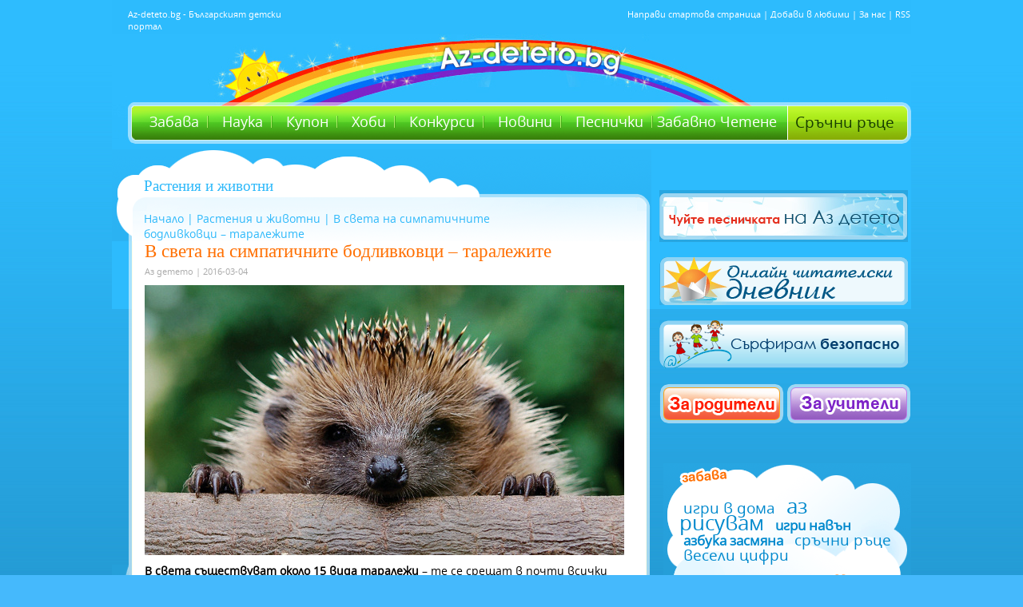

--- FILE ---
content_type: text/html; charset=UTF-8
request_url: https://www.az-deteto.bg/v-sveta-na-simpatitchnite-bodlivkovtsi-taralezhite/14127/view.html
body_size: 60802
content:
<!DOCTYPE html>
<html>
<head>
<meta http-equiv="Content-Type" content="text/html; charset=utf-8" />
<title>В света на симпатичните бодливковци – таралежите</title>
  <META NAME="Description" CONTENT="Аз-детето - българският детски портал, Kid's portal, за всяко дете и всички деца на България">
  <META NAME="Keywords" CONTENT="Дете, дете, деца, детски, игри, играчки, учене, училище, кака, батко, стихче, стихчета, Хари Потър, Harry Potter, ДЕТСКИ, Игри, Учене, Забава, Клуб, Приказки,Здраве, фен, фенове, забава, клуб, мода, картички, мама, майка, семейство, родители, тестове, фокуси, стихове, приказки, вълшебства, рисувам, рисунки, здраве, цветове, гатанки, книжки, права, герои, любими, kids, children, Bulgaria, Bulgarian, best, selected, favorite, paint, rimes, RODITELI, РОДИТЕЛИ, stories, joy, fun, play">
<meta name="google-site-verification" content="bzaHXUhFY5aV47GXcmTUlVgN3IWqbHcQ53Sp5Qu5FTE" />
<meta name="robots" content="max-snippet:-1">
<meta name="robots" content="max-image-preview:standard">
<meta name="robots" content="max-video-preview:-1">
<link rel="stylesheet" type="text/css" href="/css/azdeteto-new.php?v=14042016" />
<link rel="stylesheet" type="text/css" href="/css/showcase.css" />
<script src="https://ajax.googleapis.com/ajax/libs/jquery/2.0.3/jquery.min.js"></script>
<script type="text/javascript" src="/js/prototype.js"></script>
<script type="text/javascript" src="/js/effects.js"></script>
<script type="text/javascript" src="/js/showcase.js"></script>
<link rel="stylesheet" href="/css/glider.css" type="text/css" media="screen" charset="utf-8">
<script src="/js/glider.js" type="text/javascript" charset="utf-8"></script>
<!--[if lt IE 7]>
<script defer type="text/javascript" src="/js/pngfix.js"></script>
<![endif]-->

<script type="text/javascript" src="/js/swobject.js"></script>


<link rel="SHORTCUT ICON" href="/css/img/favicon.ico" />

<script type="text/javascript" charset="UTF-8">
/* <![CDATA[ */
try { if (undefined == xajax.config) xajax.config = {}; } catch (e) { xajax = {}; xajax.config = {}; };
xajax.config.requestURI = "https://www.az-deteto.bg/v-sveta-na-simpatitchnite-bodlivkovtsi-taralezhite/14127/view.html?p=view&offset=14127&pg=v-sveta-na-simpatitchnite-bodlivkovtsi-taralezhite";
xajax.config.statusMessages = false;
xajax.config.waitCursor = true;
xajax.config.version = "xajax 0.5 rc2";
xajax.config.legacy = false;
xajax.config.defaultMode = "asynchronous";
xajax.config.defaultMethod = "POST";
/* ]]> */
</script>
<script type="text/javascript" src="/xajax/xajax_js/xajax_core.js" charset="UTF-8"></script>
<script type="text/javascript" charset="UTF-8">
/* <![CDATA[ */
window.setTimeout(
 function() {
  var scriptExists = false;
  try { if (xajax.isLoaded) scriptExists = true; }
  catch (e) {}
  if (!scriptExists) {
   alert("Error: the xajax Javascript component could not be included. Perhaps the URL is incorrect?\nURL: /xajax/xajax_js/xajax_core.js");
  }
 }, 2000);
/* ]]> */
</script>

<script type='text/javascript' charset='UTF-8'>
/* <![CDATA[ */
xajax_xdel_item = function() { return xajax.request( { xjxfun: 'xdel_item' }, { parameters: arguments } ); };
xajax_xdel_item_alert = function() { return xajax.request( { xjxfun: 'xdel_item_alert' }, { parameters: arguments } ); };
xajax_xdel_item_menu = function() { return xajax.request( { xjxfun: 'xdel_item_menu' }, { parameters: arguments } ); };
xajax_xdel_item_alert_menu = function() { return xajax.request( { xjxfun: 'xdel_item_alert_menu' }, { parameters: arguments } ); };
xajax_xcat = function() { return xajax.request( { xjxfun: 'xcat' }, { parameters: arguments } ); };
xajax_xcat_dt = function() { return xajax.request( { xjxfun: 'xcat_dt' }, { parameters: arguments } ); };
xajax_xregister = function() { return xajax.request( { xjxfun: 'xregister' }, { parameters: arguments } ); };
xajax_leksikon_exit = function() { return xajax.request( { xjxfun: 'leksikon_exit' }, { parameters: arguments } ); };
xajax_devinprint = function() { return xajax.request( { xjxfun: 'devinprint' }, { parameters: arguments } ); };
xajax_devinprint = function() { return xajax.request( { xjxfun: 'devinprint' }, { parameters: arguments } ); };
xajax_addprograma = function() { return xajax.request( { xjxfun: 'addprograma' }, { parameters: arguments } ); };
xajax_xphoto_edit = function() { return xajax.request( { xjxfun: 'xphoto_edit' }, { parameters: arguments } ); };
xajax_xvote = function() { return xajax.request( { xjxfun: 'xvote' }, { parameters: arguments } ); };
xajax_xlogin = function() { return xajax.request( { xjxfun: 'xlogin' }, { parameters: arguments } ); };
xajax_exitlogin = function() { return xajax.request( { xjxfun: 'exitlogin' }, { parameters: arguments } ); };
xajax_xquestion = function() { return xajax.request( { xjxfun: 'xquestion' }, { parameters: arguments } ); };
xajax_chetenevote = function() { return xajax.request( { xjxfun: 'chetenevote' }, { parameters: arguments } ); };
/* ]]> */
</script>



<script type="text/javascript">
function Close(n)
{
		var id = n;
		var element = document.getElementById(id);
        element.className = "hi";


}
</script>
<!-- Google Tag Manager / Old Google Analytics-->
<noscript><iframe src="//www.googletagmanager.com/ns.html?id=GTM-TGQWQQ"
height="0" width="0" style="display:none;visibility:hidden"></iframe></noscript>
<script>(function(w,d,s,l,i){w[l]=w[l]||[];w[l].push({'gtm.start':
new Date().getTime(),event:'gtm.js'});var f=d.getElementsByTagName(s)[0],
j=d.createElement(s),dl=l!='dataLayer'?'&l='+l:'';j.async=true;j.src=
'//www.googletagmanager.com/gtm.js?id='+i+dl;f.parentNode.insertBefore(j,f);
})(window,document,'script','dataLayer','GTM-TGQWQQ');</script>
<!-- End Google Tag Manager -->

<script type="text/javascript" src="/js/all.js"></script>
<meta name="google-site-verification" content="bzaHXUhFY5aV47GXcmTUlVgN3IWqbHcQ53Sp5Qu5FTE" />


        









<script type="text/javascript">

                var myKeys = "";
                var myVars = "&azdeteto_home=2&azdeteto_cat_id=12&azdeteto_subcat_id=207";


	</script>



<!-- PPID -->
<script type="text/javascript">
    !function(t,e){"object"==typeof exports&&"undefined"!=typeof module?module.exports=e():"function"==typeof define&&define.amd?define(e):(t=t||self).uuidv4=e()}(this,(function(){"use strict";var t="undefined"!=typeof crypto&&crypto.getRandomValues&&crypto.getRandomValues.bind(crypto)||"undefined"!=typeof msCrypto&&"function"==typeof msCrypto.getRandomValues&&msCrypto.getRandomValues.bind(msCrypto),e=new Uint8Array(16);function n(){if(!t)throw new Error("crypto.getRandomValues() not supported. See https://github.com/uuidjs/uuid#getrandomvalues-not-supported");return t(e)}for(var o=[],r=0;r<256;++r)o.push((r+256).toString(16).substr(1));return function(t,e,r){"string"==typeof t&&(e="binary"===t?new Uint8Array(16):null,t=null);var u=(t=t||{}).random||(t.rng||n)();if(u[6]=15&u[6]|64,u[8]=63&u[8]|128,e){for(var i=r||0,d=0;d<16;++d)e[i+d]=u[d];return e}return function(t,e){var n=e||0,r=o;return(r[t[n+0]]+r[t[n+1]]+r[t[n+2]]+r[t[n+3]]+r[t[n+4]]+r[t[n+5]]+r[t[n+6]]+r[t[n+7]]+r[t[n+8]]+r[t[n+9]]+r[t[n+10]]+r[t[n+11]]+r[t[n+12]]+r[t[n+13]]+r[t[n+14]]+r[t[n+15]]).toLowerCase()}(u)}}));

    if (localStorage.getItem("dfp_ppid") === null) {
        ppid = (new Date().getTime() / 1000 | 0) + '0000' + uuidv4();

        localStorage.setItem('dfp_ppid', ppid);
    }
    var ppid = localStorage.getItem('dfp_ppid') || null;
</script>
<!-- PPID / -->
    
    
<script async='async' src='https://www.googletagservices.com/tag/js/gpt.js'></script>
<script>
  var googletag = googletag || {};
  googletag.cmd = googletag.cmd || [];
</script>
<!--  start chetene  -->


<script>

  googletag.cmd.push(function() {  
    var mapping1 = googletag.sizeMapping().
        addSize([0, 0], []).
        addSize([1050, 200], [1,1]). // Desktop
        build(); 
 
    googletag.defineSlot('/1001631/az-deteto.bg_desktop/azd_300x250_cpm', [[300, 250], [300, 600]], 'div-gpt-ad-1509979864563-0').addService(googletag.pubads());
    googletag.defineSlot('/1001631/az-deteto.bg_desktop/azd_300x250_cpm_2', [[300, 250], [300, 600]], 'div-gpt-ad-1509979864563-1').addService(googletag.pubads());
    googletag.defineSlot('/1001631/az-deteto.bg_desktop/azd_580x400_underarticle', [[336, 280], [300, 250], [580, 400]], 'div-gpt-ad-1509979864563-3').addService(googletag.pubads());
    googletag.defineOutOfPageSlot('/1001631/az-deteto.bg_desktop/azd_nonstandard_all', 'div-gpt-ad-1509979864563-5').defineSizeMapping(mapping1).addService(googletag.pubads());
    googletag.pubads().enableSingleRequest();
    googletag.pubads().collapseEmptyDivs();
    googletag.pubads().setPublisherProvidedId(localStorage.getItem("dfp_ppid"));
    googletag.enableServices();
    googletag.pubads().setTargeting("tags", []);
    googletag.pubads().setTargeting("home","2");
    googletag.pubads().setTargeting("category_id","12");
    googletag.pubads().setTargeting("subcategory_id","207");
    googletag.pubads().setTargeting("article_id","14127");
      });
</script>

<link rel="stylesheet" type="text/css" href="/css/grid.css" />
<link rel="stylesheet" type="text/css" href="/css/chetene.css" />

<!--  end chetene  -->
<!-- Begin Cookie Consent plugin by Silktide - https://silktide.com/cookieconsent -->
<!--
		<link rel="stylesheet" type="text/css" href="//cdnjs.cloudflare.com/ajax/libs/cookieconsent2/3.0.3/cookieconsent.min.css" />
			<script src="//cdnjs.cloudflare.com/ajax/libs/cookieconsent2/3.0.3/cookieconsent.min.js"></script>
				<script>
				window.addEventListener("load", function(){
				window.cookieconsent.initialise({

				  "layout": 'my-cool-layout',
				  "layouts": {
					'my-cool-layout': '<div class="cookie-popup-message">\
					  {{message}}<br />{{compliance}} {{link}}</div>',
				  },

				  "palette": {
					"popup": {
					  "background": "#000"
					},
					"button": {
					  "background": "#2cbafa"
					}
				  },
				  "theme": "classic",
				  "position": "bottom-left",
				  "content": {
					"message": "Ние и нашите партньори използваме технологии като “Бисквитки” за персонализиране на съдържанието и рекламите, които виждате, както и за да анализираме трафика на сайта.    Изберете “Приемам”, за да приемете използването на тези технологии.     За повече информация, моля запознайте се с обновените <a href='https://ibg.bg/id-715/' style='color:#ccc;text-decoration: underline;' target='_blank'>“Политика за Поверителност”</a> и <a href='https://ibg.bg/id-209' style='color:#ccc;text-decoration: underline;' target='_blank'>“Политика за Бисквитки”</a> на Инвестор.БГ АД.",
					"dismiss": "Приемам",
					"link": "Научи повече",
					"href": "https://ibg.bg/id-209"
				  }
				})});
				</script> -->
<!-- End Cookie Consent plugin -->



<!-- Facebook Pixel Code -->
<script>
!function(f,b,e,v,n,t,s){if(f.fbq)return;n=f.fbq=function(){n.callMethod?
n.callMethod.apply(n,arguments):n.queue.push(arguments)};if(!f._fbq)f._fbq=n;
n.push=n;n.loaded=!0;n.version='2.0';n.queue=[];t=b.createElement(e);t.async=!0;
t.src=v;s=b.getElementsByTagName(e)[0];s.parentNode.insertBefore(t,s)}(window,
document,'script','https://connect.facebook.net/en_US/fbevents.js');
fbq('init', '883979405070639'); // Insert your pixel ID here.
fbq('track', 'PageView');
</script>
<noscript><img height="1" width="1" style="display:none"
src="https://www.facebook.com/tr?id=883979405070639&ev=PageView&noscript=1"
/></noscript>
<!-- DO NOT MODIFY -->
<!-- End Facebook Pixel Code -->


        <meta property="og:image" content="https://www.az-deteto.bg//pic/article/picture/14127.jpg" />
        <meta property="og:title" content="В света на симпатичните бодливковци – таралежите" />
        <meta property="og:site_name" content="Az-deteto.bg"/>
        <meta property="og:url" content="https://www.az-deteto.bg/v-sveta-na-simpatitchnite-bodlivkovtsi-taralezhite/14127/view.html"/>
        <meta property="og:description" content="В света на симпатичните бодливковци – таралежите"/>

<div id="fb-root"></div>
<script>
(function(d, s, id) {
  var js, fjs = d.getElementsByTagName(s)[0];
  if (d.getElementById(id)) return;
  js = d.createElement(s); js.id = id;
  js.src = 'https://connect.facebook.net/bg_BG/sdk.js#xfbml=1&version=v2.11&appId=202505503641323';
  fjs.parentNode.insertBefore(js, fjs);
}(document, 'script', 'facebook-jssdk'));</script>


<meta name="facebook-domain-verification" content="ffznuc5n4y0ec4hlza3qla2ubobrct" /> 


</head>


<body>

<script type='text/JavaScript' src='/js/copyinject.js'></script>

<script type="text/javascript">
(function(p){
    p.src = "//dmp.adform.net/dmp/profile/?pid=10193&sg=bg3az-deteto";
})(document.createElement("img"));
</script>
<noscript>
    <img src="//dmp.adform.net/dmp/profile/?pid=10193&sg=bg3az-deteto" style="display:none !important">
</noscript>

<div id="adoceaninvestorbgkddmopmgqk"></div>


<div id="body-all">
<div id="body">
<!--<div class="links_line" >
	<a target="_blank" href="https://www.ibg.bg/?utm_source=dnes&utm_medium=link&utm_campaign=lenta" class="logo"></a>
	<div class="links">
		<a target="_blank" href="https://www.dnes.bg/?utm_source=dnes&utm_medium=link&utm_campaign=lenta" alt="последни новини" title="последни новини">Dnes.bg</a><div class="sep"></div>
		<a target="_blank" href="https://www.investor.bg/?utm_source=dnes&utm_medium=link&utm_campaign=lenta" alt="финансови и бизнес новини" title="финансови и бизнес новини">Investor.bg</a><div class="sep"></div>

		<a target="_blank" href="https://www.gol.bg/?utm_source=dnes&utm_medium=link&utm_campaign=lenta" alt="спортни новини и футболни клубове" title="спортни новини и футболни клубове">Gol.bg</a><div class="sep"></div>
		<a target="_blank" href="https://www.automedia.bg/?utm_source=dnes&utm_medium=link&utm_campaign=lenta" alt="коли и новини за автомобили" title="коли и новини за автомобили">Automedia.bg</a><div class="sep"></div>
		<a target="_blank" href="https://www.tialoto.bg/?utm_source=dnes&utm_medium=link&utm_campaign=lenta" alt="лайфстайл сайт за жени" title="лайфстайл сайт за жени">Tialoto.bg</a><div class="sep"></div>
		<a target="_blank" href="https://www.az-jenata.bg/?utm_source=dnes&utm_medium=link&utm_campaign=lenta" alt="за модерната жена, съпруга и майка" title="за модерната жена, съпруга и майка">Az-jenata.bg</a><div class="sep"></div>
		<a class="sel" target="_blank" href="https://www.az-deteto.bg/?utm_source=dnes&utm_medium=link&utm_campaign=lenta" alt="детски портал" title="детски портал">Az-deteto.bg</a><div class="sep"></div>
		<a target="_blank" href="https://www.teenproblem.net/?utm_source=dnes&utm_medium=link&utm_campaign=lenta" alt="тийнейджърски съветник" title="тийнейджърски съветник">Teenproblem.net</a><div class="sep"></div>

		<a target="_blank" href="https://www.puls.bg/?utm_source=dnes&utm_medium=link&utm_campaign=lenta" alt="здравен портал" title="здравен портал">Puls.bg</a>
		<br style="clear: both;" />									
		<a target="_blank" href="https://www.nasamnatam.bg/?utm_source=dnes&utm_medium=link&utm_campaign=lenta" alt="туристически портал" title="туристически портал">Nasamnatam.com</a><div class="sep"></div>
		<a target="_blank" href="https://www.imoti.net/?utm_source=dnes&utm_medium=link&utm_campaign=lenta" alt="обяви за недвижими имоти" title="обяви за недвижими имоти">Imoti.net</a><div class="sep"></div>
		<a target="_blank" href="https://www.podnaem.bg/?utm_source=dnes&utm_medium=link&utm_campaign=lenta" alt="имоти под наем " title="имоти под наем ">Podnaem.bg</a><div class="sep"></div>
		<a target="_blank" href="https://www.rabota.bg/?utm_source=dnes&utm_medium=link&utm_campaign=lenta" alt="обяви за работа и обучения" title="обяви за работа и обучения">Rabota.bg</a><div class="sep"></div>
		<a target="_blank" href="https://www.start.bg/?utm_source=dnes&utm_medium=link&utm_campaign=lenta" alt="интернет каталог с полезни връзки" title="интернет каталог с полезни връзки">Start.bg</a><div class="sep"></div>

		<a target="_blank" href="https://www.blog.bg/?utm_source=dnes&utm_medium=link&utm_campaign=lenta" alt="безплатен блог хостинг" title="безплатен блог хостинг">Blog.bg</a><div class="sep"></div>
		<a target="_blank" href="https://www.aha.bg/?utm_source=dnes&utm_medium=link&utm_campaign=lenta" alt="сайт за запознанства" title="сайт за запознанства">Aha.bg</a><div class="sep"></div>						
		<a target="_blank" href="https://www.snimka.bg/?utm_source=dnes&utm_medium=link&utm_campaign=lenta" alt="качване и споделяне на снимки" title="качване и споделяне на снимки">Snimka.bg</a><div class="sep"></div>
		<a target="_blank" href="https://www.niesme.bg/?utm_source=dnes&utm_medium=link&utm_campaign=lenta" alt="групово пазаруване" title="групово пазаруване">Niesme.bg</a><div class="sep"></div>
					
		<div class="clearfix"></div>
	</div>
</div>-->
	<div id="header">
    	<div class="header-left">Az-deteto.bg - Българският детски портал</div>
        <div id="logo">
        	<a href="https://www.az-deteto.bg/index.html" title="Аз-детето - българският детски портал, Kid's portal, за всяко дете и всички деца на България"><span>Аз-детето - българският детски портал, Kid's portal, за всяко дете и всички деца на България</span></a>
        </div>
        <div class="header-right">
        	<a href="https://www.az-deteto.bg" onclick="style.behavior='url(#default#homepage)'; setHomePage('https://www.az-deteto.bg/');" title="Направи стартова страница">Направи стартова страница</a> | 
            <a href="javascript:window.bookmarksite('https://www.az-deteto.bg/','Az-deteto.bg')" title="Добави в любими">Добави в любими</a> | 
            <a href="https://www.az-deteto.bg/About-this-site/aboutus.html" title="About us">За нас</a> |
            <a href="https://www.az-deteto.bg/rss/xml20.php" title="RSS">RSS</a> 
            
        </div>
    </div>
    <div id="main-menu">
    	<!-- <div class="red-bee">
        	<div><img src="/css/img/red-bee.png" border="0" /></div>
        </div> -->
    	<div class="menu">
        	<a href="https://www.az-deteto.bg/igri-v-doma/cat.html" title="Забава">Забава</a>
            <a href="https://www.az-deteto.bg/nauka-za-detsa.html" title="Наука">Наука</a>
                      
            <a href="https://www.az-deteto.bg/tchestito/page.html" title="Купон">Купон</a>
            <a href="https://www.az-deteto.bg/lyubimi-geroi/cat.html" title="Хоби">Хоби</a>
            <a href="https://www.az-deteto.bg/konkursi/cat.html" title="Интересно">Конкурси</a>
            <a href="https://www.az-deteto.bg/novini-detski/cat.html" title="Новини">Новини</a>
            <a href="https://www.az-deteto.bg/pesnitchki-i-kliptcheta/clipcheta.html" title="Песнички">Песнички</a>
            <a href="https://www.az-deteto.bg/knigi/" title="Забавно четене" class="last">Забавно Четене</a>
        </div>
        
        <div class="sruchni">
        	<a href="/sratchni-ratse/cat.html" title="Сръчни ръце">Сръчни ръце</a>
        </div>
        
        <!--<div class="button-shop">
            <a href="https://shop.az-deteto.bg" target="_blank" title="Фен-шоп" class="shop">Фен-шоп</a>
        </div>-->
    </div>
    <!--<div style="color:#ffffff; background:#006efb; font-size:16px; margin: 102px 0 0 20px; padding:2px 5px; text-align:center; font-weight: bold;">
          Финалът на Забавното лятно четене е днес - 17.09 от 16.30ч в Американския център<br />към Столична библиотека на пл.Славейков. Заповядайте!
        </div>
    -->    
     <div id="content">   	<div id="main-page-inner">
        	<div class="cloud-inner">
            	<div><img src="/css/img/cloud-part.gif" border="0" /></div>
            </div>
			<div class="page-top">
            	<h2>Растения и животни</h2>
				<div class="path">
<a href="https://www.az-deteto.bg/index.html" title="Начало">Начало</a> |


              <a href="https://www.az-deteto.bg/rasteniya-i-zhivotni/cat.html">Растения и животни</a> |
       
В света на симпатичните бодливковци – таралежите

</div>            </div>
            <div class="page-y">
            	<div class="page-main">
              <!-- <h1>14127</h1> -->

					<h1>В света на симпатичните бодливковци – таралежите</h1>
            <p class="author">Аз детето | 2016-03-04</p>
                    <div style="float:left; padding:10px 0;">
    <div class="fb-share-button" data-href="https://www.az-deteto.bg/v-sveta-na-simpatitchnite-bodlivkovtsi-taralezhite/14127/view.html" data-layout="button" data-size="small" data-mobile-iframe="true">
        <a class="fb-xfbml-parse-ignore" target="_blank" href="https://www.facebook.com/sharer/sharer.php?u=https://www.az-deteto.bg/v-sveta-na-simpatitchnite-bodlivkovtsi-taralezhite/14127/view.html">Споделяне</a>
    </div>
</div>            <div class="text-inner">
            <p><img src="/pic/article/picture/14127.jpg" alt="В света на симпатичните бодливковци – таралежите" title="В света на симпатичните бодливковци – таралежите" border="0" /></p>            
					<p> <strong>В света съществуват около 15 вида таралежи </strong>– те се срещат в почти всички региони на нашата планета. В Азия, Африка, Европа и дори в изолирани места като<a href="http://www.az-deteto.bg/nova-zelandiya-unikalno-kattche-na-zemyata/11059/view.html"> Нова Зеландия</a>. У нас също има таралежи – може би дори сте виждали някой от тези симпатични бодливковци. Ние сме виждали и то в София, в „Борисовата градина“. Разхождаше си се най-спокойно и се радваше на живота. И как да не го прави, всички хора го намираха за толкова симпатичен и сладък и дори го снимаха за спомен.
<br> Таралежът вече дори се гледа като домашен любимец и защо не... Той има мило лице с продълговата муцунка и забавна клатушкаща се походка, от която много хора се очароват. Тези малки животинки могат да са отличен домашен любимец дори и за апартамент. Това е така заради неголемия размер на това животинче – дължината на тялото му достига до не повече от 30 см, а теглото му до 800 грама. Въпреки това трябва добре да запомним, че по своята природа таралежите са диви, хищни и нощни животни. Те живеят предимно в смесени и широколистни гори в умерените и субтропични области на Европа и Африка. В Европа се срещат два вида – западноевропейски таралеж и източноевропейски таралеж, наречен още белогръд. В България също се среща белогръдият таралеж. Той живее в гори, селскостопански земи, градини и паркове.</p>
<p> <strong>През деня таралежите се крият и спят под купчина съчки или зелени храсти, а през нощта обикалят, за да търсят храна. Улисани в това си занимание за една нощ бодливковците са способни да изминават по 3 километра.</strong> Освен това могат и да плуват, да се катерят по стени и да бягат. За жилище може да им послужи някоя изоставена дупка, но също така си строят сами квартира, която покриват с шума. Обикновено дупката, която си изравят, се намира на 20 см в земята. Таралежите, също като мечките, често заспиват <a href="http://www.az-deteto.bg/zashto-metchkite-spyat-zimen-san/9987/view.html">зимен сън</a>. Хранят се главно с безгръбначни животни (плужеци, дъждовни червеи, бръмбари и други насекоми), но също и с жаби, малки гризачи и птици, птичи яйца и змии. Таралежите са и растителноядни — ядат плодове, жълъди и други. В тъмното обикновено намират храната си чрез много добре развитите си обоняние и слух. Естествени врагове на таралежите са лисицата, язовецът и бухалът. А какво правят като са в опасност – всички много добре знаем.
<br> В случай на опасност таралежите се свиват на кълбо, като притискат главата си към корема. По този начин от симпатични животинки, те се превръщат в кълбо от бодли.
<br> 
<br> <strong>Бодлите на таралежа всъщност не са точно бодли, като на розата например. Те представляват видоизменени косми, разположени по гърба. </strong>При среща с враговете си таралежът първо издава звуци подобни на пръхтене и подскача в опит да ги стресне. Ако не успее, тогава се свива на кълбо и ако подскачането не работи, то бодлите винаги работят. Лисиците, вълците и другите неприятели на таралежа никога не го закачат след като им покаже бодлите си. За съжаление това обаче не важи за другият му голям враг – бухалът. Много често докато животинчето се свива, този много добър нощен ловец успява да издебне точния момент, който трае секунди, и напада незащитеното му място. Освен това бухалите не се страхуват толкова от иглите на таралежа, защото краката им са доста здрави и покрити с много дебела кожа, а пък за човките да не говорим. Също така, за разлика от четирикраките врагове, бухалите нападат много по-тихо и понякога таралежът дори не може да ги усети. Това дава възможност на бухала да го изненада и той да няма време да реагира.
<br> 
<br> Цветът на таралежите може да бъде различен. Горната част обикновено е тъмнокафява със светли върхове на бодлите, но може да бъде и черна или светла, до белезникаво-сивкава. Коремната част при различните видове е кафеникава, сива или черна, със или без различно по форма и размери бяло петно на гърдите.
<br> Главата е голяма, а муцуната е удължена и силно подвижна. Характерно за черепа е, че теменните и челните кости са широки и изпъкнали със значително надочно стеснение. Долната страна на черепа е плоска и всички кости са разположени в една равнина. Таралежите имат по три пръста на крайниците си и дълги извити нокти. Тялото на таралежа, живеещ в България, е късо. Има удължена муцуна, изпъкнали уши и къси крака. Има кафеникава козина с характерно бяло петно на гърдите. От ранна есен симпатягите започват да се приготвят за зимен сън. Заспиват през октомври-ноември като се скриват под земята или в изоставени дупки. Събуждат се през март-април.</p>
<p> Таралежът живее по единично и винаги е самотен. През пролетта, за кратко време, може да се видят по 2 таралежа, тогава е любовният им период. Могат да родят годишно до 2 поколения. Бременността им е 5-7 седмици, след което раждат от 1 до 8 голи, розови таралежчета, тежащи по 10 грама. На 20-ия ден те проглеждат и започват да им растат бодли, а на 40-ия ден вече са напълно независими. Достигат полова зрялост на една година.</p>
<p> <strong>При добро здраве таралежите могат да живеят до 10 години.</strong> За съжаление обаче огромен брой таралежи умират заради човешко влияние, блъснати от коли, отровени от пестициди, или изяждат насекомо, полепнало с пестициди или умряло и развиват храносмилателни проблеми, които водят до бавна и болезнена смърт. Таралежите често умират и поради това, че са си заклещили главата в различни съдове изхвърлени от хората по земята с някакви остатъци от храна. Този проблем всъщност е толкова голям, че някои компании са направили кутиите и бутилките си безопасни за таралежите.
<br> Те са изключително полезни животни и много хора на Запад предпочитат да имат такова в двора си, за да се грижи за „обезпаразитяването“. В Англия също са на особена почит и са защитени със закон.
<br> 
<br> <strong>Няколко интересни факта за таралежите:</strong></p>
<ul>
 
<li>
 Таралежите, които се срещат на територията на България са вид защитен от Закона за биологичното разнообразие.</li>
 
<li>
 Една от лошите страни на таралежа е, че е преносител на заразни болести.</li>
 
<li>
 В тишината звукът от неговото ходене много наподобява на човешки стъпки.</li>
 
<li>
 Таралежите имат около 5000 бодли по тялото си – всеки от които се сменя през година.</li>
 
<li>
 Най-често срещаният таралеж в света е африканският.</li>
 
<li>
 В Пенсилвания (щат в САЩ) е незаконно да се отглеждат или нараняват таралежи. Такива действия се смятат за престъпление. Ако човек бъде обвинен в такова може дори да отиде в затвора.</li>
 
<li>
 Според учените таралежът се е появил на нашата земя преди повече от 160 млн. години.</li>
 
<li>
 Също като някои хора таралежите имат непоносимост към лактозата.</li>
 
<li>
 Отново според учените преди милиони години таралежите и динозаврите са били... „приятели“.</li>
 
<li>
 Таралежите много често ядат дори змии и яйцата на змиите, защото змийската отрова изобщо не им вреди.</li>
</ul>
<p> 
<br> Снимки: rspb.org.uk</p>

                        <div style="float:left; padding:10px 0;">
    <div class="fb-share-button" data-href="https://www.az-deteto.bg/v-sveta-na-simpatitchnite-bodlivkovtsi-taralezhite/14127/view.html" data-layout="button" data-size="small" data-mobile-iframe="true">
        <a class="fb-xfbml-parse-ignore" target="_blank" href="https://www.facebook.com/sharer/sharer.php?u=https://www.az-deteto.bg/v-sveta-na-simpatitchnite-bodlivkovtsi-taralezhite/14127/view.html">Споделяне</a>
    </div>
</div>
					

					
					
					
          
					 					 					 					 					 						<br clear="all"/><br clear="all"/>
                    
<!-- /1001631/az-deteto.bg_desktop/azd_580x400_underarticle -->
<div id='div-gpt-ad-1509979864563-3'>
<script>
googletag.cmd.push(function() { googletag.display('div-gpt-ad-1509979864563-3'); });
</script>
</div>

            				</div>

              	              		<div class="numbers">
						<div class="prev-page"><a href="https://www.az-deteto.bg/izmamno-sladki-i-mnogo-opasni-zhivotni/14130/view.html" title="Предишна"><img src="/css/img/prev-page.gif" alt="Предишна" title="Предишна" border="0" /></a></div><div class="page-number"><a href="https://www.az-deteto.bg/da-razkriem-taynata-na-krasivite-tsvetove-na-tsvetyata/14307/view.html">211</a><a href="https://www.az-deteto.bg/koy-e-bezstrashen-i-barz-kato-malniya-kolibrito-razbira-se/14300/view.html">212</a><a href="https://www.az-deteto.bg/otnovo-se-izlyupi-bradat-leshoyad,-iztcheznal-ot-stranata-ni-predi-60-godini/14285/view.html">213</a><a href="https://www.az-deteto.bg/kosatkata-nay-dobriyat-lovets-sred-bozaynitsite/13326/view.html">214</a><a href="https://www.az-deteto.bg/zebrata-tcherno-byalata-bratovtchedka-na-konya/13029/view.html">215</a><a href="https://www.az-deteto.bg/izmamno-sladki-i-mnogo-opasni-zhivotni/14130/view.html">216</a><b>217</b><a href="https://www.az-deteto.bg/koalata-malkata-plyushena-igratchka-na-semeystvo-torbesti/14072/view.html">218</a><a href="https://www.az-deteto.bg/edelvaysat-byalata-zvezda-na-planinite/14043/view.html">219</a><a href="https://www.az-deteto.bg/kade-zhiveyat-ohlyuvite/13997/view.html">220</a><a href="https://www.az-deteto.bg/marmotite-edinstvenite-zhivotni-sas-svoy-spetsialen-praznik/13986/view.html">221</a><a href="https://www.az-deteto.bg/pomelo--kralyat-na-tsitrusite/13932/view.html">222</a><a href="https://www.az-deteto.bg/unikalni-zhivotni,-koito-znayat-kak-da-se-sleyat-s-duha-na-zimata/13920/view.html">223</a></div>
        <div class="next-page"><a href="https://www.az-deteto.bg/koalata-malkata-plyushena-igratchka-na-semeystvo-torbesti/14072/view.html" title="Следваща"><img src="/css/img/next-page.gif" alt="Следваща" title="Следваща" border="0" /></a></div>
                    </div>
                  
                    <div class="comments">
                    	<div class="top-comments">
                        	<div class="com"><img src="/css/img/comment.gif" alt="Коментари" title="Коментари" border="0" /></div>
                            <div class="count"><b>0</b> коментара</div>
                        </div>
                        <div class="comments-y">

                                                </div>
                        <div class="comments-bottom">
                        <div class="cloud-comment">
                        	<div>
                            	<img src="/css/img/cloud-comment.png">
                            </div>
                        </div>
                        </div>
                    </div>

                    <div class="form-comments">

                        <a name="comment"></a>
                        <div class="form-ff">
                        	<img src="/css/img/title-comment.gif" alt="Коментирай" title="Коментирай" border="0" />

                            <form action="#comment" method="post">
                            	<table width="612" border="0" cellspacing="0" cellpadding="0">
                            
                                  <tr>
                                  	<td width="77">Име*</td>
                                    <td width="250"><input type="text" name="name" class="ff1" value="" /></td>
                                    <td rowspan="4" width="285"><textarea name="comment" class="t1">Напиши коментар*</textarea></td>
                                  </tr>
                                  <tr>
                                    <td>Фамилия</td>
                                    <td><input type="text" name="sname" class="ff1"  value=""/></td>
                                  </tr>
                                  <tr>
                                    <td>Възраст</td>
                                    <td><input type="text" name="year" class="ff1" value=""/></td>
                                  </tr>
                                  <tr>
                                    <td>Град</td>
                                    <td><input type="text" name="city" class="ff1" value=""/></td>
                                  </tr>
                                  <tr>
                                    <td colspan="3" align="right"><input type="submit" value="" name="send" class="ff2"></td>
                                  </tr>
                                </table>

                            </form>
                        </div>
                    </div>
                </div>
            </div>
            <br clear="all" />
        </div>
        <div id="right">
            <div class="top-banner">
            
<!-- /1001631/az-deteto.bg_desktop/azd_300x250_cpm -->
<div id='div-gpt-ad-1509979864563-0'>
<script>
googletag.cmd.push(function() { googletag.display('div-gpt-ad-1509979864563-0'); });
</script>
</div>
            </div><div><br clear="all" /></div>
            <div class="santa">
	           <div id="adoceaninvestorbgpmnkcpfuhz"></div>
			</div>
			<br clear="all" />
			<div class="santa">
				
				<div id="adoceaninvestorbgsogthimtso"></div>
				
			</div>
                  <div class="santa"><a href="https://www.az-deteto.bg/pesnitchkata-na-Az-deteto.bg/video_view.html" title="Чуйте песничката на Аз детето" target="_blank"><img src="/css/img/button-song.jpg" alt="Чуйте песничката на Аз детето" title="Чуйте песничката на Аз детето" border="0" /></a></div><br clear="all" />
           <div class="santa"><a href="https://www.az-deteto.bg/knigi" title="Онлайн читателски дневник" target="_blank"><img src="/css/img/diary.gif" alt="Онлайн читателски дневник" title="Онлайн читателски дневник" border="0" /></a></div><br clear="all" />
           <div class="santa"><a href="https://www.az-deteto.bg/safe" title="Сърфирам безопасно" target="_blank"><img src="/css/img/surfsafe.gif" alt="Сърфирам безопасно" title="Сърфирам безопасно" border="0" /></a></div><br clear="all" />
                   	<div class="top-buttons">
        		<a href="https://www.az-deteto.bg/za-roditeli/cat.html" title="За родители"><img src="/css/img/parents.png" alt="За родители" title="За родители" border="0" /></a>
                <a href="https://www.az-deteto.bg/za-utchiteli/cat.html" title="За учители"><img src="/css/img/teachers.png" alt="За учители" title="За учители" border="0" /></a>
            </div>


          <!--  <div class="search">
            	<form action="#" method="post">
                	<input type="text" name="key" value="ключова дума" class="f1" />
                    <input type="submit" name="search" value="" class="f2" />
                </form>
            </div>
            -->
            <div style="padding: 10px 0; float:left; width: 100%"><div class="fb-page" data-href="https://www.facebook.com/azdetetobg/" data-small-header="true" data-adapt-container-width="true" data-hide-cover="false" data-show-facepile="true"><blockquote cite="https://www.facebook.com/azdetetobg/" class="fb-xfbml-parse-ignore"><a href="https://www.facebook.com/azdetetobg/">Az-deteto.bg</a></blockquote></div></div>
            <div class="cloud">
            	<div class="cloud-y">
                	<div class="cloud-top">
                    	<div class="kare-cloud">
                        	<img src="/css/img/fun.png" alt="забава" title="забава" border="0" />
                            <br clear="all" />
                            <a href="https://www.az-deteto.bg/igri-v-doma/cat.html" title="" class="a2">игри в дома</a>
                            <a href="https://www.az-deteto.bg/az-risuvam/5/painter.html" title="" class="a3">аз рисувам</a>
                            <a href="https://www.az-deteto.bg/igri-za-navan/cat.html" title="" class="a4">игри навън</a>
                            <a href="https://www.az-deteto.bg/azbuka-zasmyana/page.html" title="" class="a4">азбука засмяна</a>
                            <a href="https://www.az-deteto.bg/sratchni-ratse/cat.html" title="" class="a2">сръчни ръце</a>
                            <a href="https://www.az-deteto.bg/veseli-tsifri/page.html" title="" class="a2">весели цифри</a>
                        </div>
                        <div class="kare-cloud">
                        	<img src="/css/img/read.png" alt="за четене" title="за четене" border="0" align="right" />
                            <br clear="all" />
                            <a href="https://www.az-deteto.bg/gatanki-ot-detsa-za-detsa/page.html" title="" class="a1">гатанки от деца за деца</a>
                            <a href="https://www.az-deteto.bg/stihove/cat.html" title="стихове" class="a2">стихове</a>
                            <a href="https://www.az-deteto.bg/gatanki/page.html" title="гатанки" class="a3">гатанки</a>
                            <a href="https://www.az-deteto.bg/poslovitsi/page.html" title="пословици" class="a1">пословици</a>
                            <a href="https://www.az-deteto.bg/prikazki-ot-detsa/cat.html" title="приказки от деца" class="a3">приказки от деца</a>
                            <a href="https://www.az-deteto.bg/prikazki-moderni/cat.html" title="приказки модерни" class="a1">приказки модерни</a>
                            <a href="https://www.az-deteto.bg/prikazki-valshebni/cat.html" title="приказки вълшебни" class="a3">приказки вълшебни</a>
                            <a href="https://www.az-deteto.bg/prikazki-narodni/cat.html" title="приказки народни" class="a1">приказки народни</a>
                            <a href="https://www.az-deteto.bg/stihtcheta-ot-detsa/cat.html" title="стихчета от деца" class="a1">стихчета от деца</a>

                        </div>
                        <div class="kare-cloud">
                        	<img src="/css/img/hoby.png" alt="хоби" title="хоби" border="0" align="right" />
                            <br clear="all" />
                            <a href="https://www.az-deteto.bg/lyubimi-geroi/cat.html" title="любими герои" class="a3">любими герои</a>
                            <a href="https://www.az-deteto.bg/sport/cat.html" title="спорт" class="a4">спорт</a>
                            <a href="https://www.az-deteto.bg/zookat/cat.html" title="зоокът" class="a1">зоокът</a>
                            <a href="https://www.az-deteto.bg/zabavna-nauka/cat.html" title="забавна наука" class="a2">забавна наука</a>
                            <a href="https://www.az-deteto.bg/fen-klub/page.html" title="фен клуб" class="a1">фен клуб</a>
                            <a href="https://www.az-deteto.bg/igratchki/cat.html" title="играчки" class="a1">играчки</a>
                            <a href="https://www.az-deteto.bg/interesno/cat.html" title="интересно" class="a3">интересно</a>
                            <a href="https://www.az-deteto.bg/kino-video-DVD-TV/cat.html" title="" class="a1">кино видео DVD</a>
                        </div>
                        <div class="kare-cloud">
                        	<img src="/css/img/interes.png" alt="интересно" title="интересно" border="0" />
                            <br clear="all" />
                            <a href="https://www.az-deteto.bg/novini-detski/cat.html" title="детски новини" class="a3">детски новини</a>
                            <a href="https://www.az-deteto.bg/praznitsi-prez-mesetsa/cat.html" title="календар" class="a1">календар</a>
                            <a href="https://www.az-deteto.bg/Vip--intervyu/cat.html" title="" class="a1">VIP интервю</a>
                            <a href="https://www.az-deteto.bg/konkursi/cat.html" title="конкурси" class="a3">конкурси</a>
                            <a href="https://www.az-deteto.bg/afish/cat.html" title="" class="a1">афиш</a>
                            <a href="https://www.az-deteto.bg/foto_eyes.html" title="фотопоглед" class="a3">фотопоглед</a>
                            <a href="https://www.az-deteto.bg/lyubopitno/cat.html" title="любопитно" class="a1">любопитно</a>
                            <a href="https://www.az-deteto.bg/pokani/cat.html" title="покани" class="a3">покани</a>
                            <a href="https://www.az-deteto.bg/vazhnite-neshta/cat.html" title="важни неща" class="a2">важни неща</a>
                             <a href="https://www.az-deteto.bg/balgariya/cat.html" title="България" class="a3">България</a>
                             <a href="https://www.az-deteto.bg/detski-horoskop/page.html" title="" class="a1">детски хороскоп</a>
                        </div>

                     
                    </div>
                </div>
                <div class="cloud-bottom">&nbsp;</div>
            </div>
            <div class="top-banner">
             

<!-- /1001631/az-deteto.bg_desktop/azd_300x250_cpm_2 -->
<div id='div-gpt-ad-1509979864563-1'>
<script>
googletag.cmd.push(function() { googletag.display('div-gpt-ad-1509979864563-1'); });
</script>
</div>
            </div>
            
            

        </div>   </div><br clear="all">
 </div>
</div>
<div id="bottom">
	<div id="bottom-inner">
	<!-- <div class="blue-bee">
    	<div><img src="/css/img/blue-bee.png" border="0" /></div>
    </div> -->
    <div class="deteto">
    	<a href="#" title="Аз Детето"><img src="/css/img/deteto.gif" alt="Аз Детето" title="Аз Детето" border="0" /></a>
        <div class="col1">
        	<ul>
					<li><a href="https://www.az-deteto.bg/leksikon.html" title="е-лексикон">е-лексикон</a>
					<li><a href="https://www.az-deteto.bg/igri-v-doma/cat.html" title="игри в дома">игри в дома</a>
					<li><a href="https://www.az-deteto.bg/sudoku/page.html" title="судоку">судоку</a>
					<li><a href="https://www.az-deteto.bg/az-risuvam/page.html" title="аз рисувам">аз рисувам</a>
					<li><a href="https://www.az-deteto.bg/sratchni-ratse/cat.html" title="игри навън">игри навън</a>
					<li><a href="https://www.az-deteto.bg/azbuka-zasmyana/page.html" title="азбука засмяна">азбука засмяна</a>
					<li><a href="https://www.az-deteto.bg/sratchni-ratse/cat.html" title="сръчни ръце">сръчни ръце</a>
					<li><a href="https://www.az-deteto.bg/veseli-tsifri/page.html" title="весели цифри">весели цифри</a>
            </ul>
        </div>
        <div class="col1">
        	<ul>
                    <li><a href="https://www.az-deteto.bg/gatanki-ot-detsa-za-detsa/page.html" title="гатанки от деца за деца">гатанки от деца за деца</a>
                    <li><a href="https://www.az-deteto.bg/stihove/cat.html" title="стихове">стихове</a>
                    <li><a href="https://www.az-deteto.bg/knizhki/page.html" title="книжки">книжки</a>
                    <li><a href="https://www.az-deteto.bg/poslovitsi/page.html" title="пословици">пословици</a>
                    <li><a href="https://www.az-deteto.bg/prikazki-ot-detsa/cat.html" title="приказки от деца">приказки от деца</a>
                    <li><a href="https://www.az-deteto.bg/skoropogovorki/stat_page.html" title="скоропоговорки">скоропоговорки</a>
                    <li><a href="https://www.az-deteto.bg/prikazki-moderni/cat.html" title="приказки модерни">приказки модерни</a>
                    <li><a href="https://www.az-deteto.bg/prikazki-valshebni/cat.html" title="приказки вълшебни">приказки вълшебни</a>
                    <li><a href="https://www.az-deteto.bg/prikazki-narodni/cat.html" title="приказки народни">приказки народни</a>

            </ul>
        </div>
    </div>
    <div class="whattodo">
    	<a href="#" title="Какво мога да правя" class="image"><img src="/css/img/whattodo.gif" alt="Какво мога да правя" title="Какво мога да правя" border="0" /></a>
        <div class="col2-first">
        	<ul>
               <li> <a href="https://www.az-deteto.bg/otsveti/page.html" title="Да оцветявам">Да оцветявам</a>
                <li><a href="https://www.az-deteto.bg/konkursi/cat.html" title="Да участвам в конкурси и печеля награди">Да участвам в конкурси и печеля награди</a>
                <li><a href="https://www.az-deteto.bg/sratchni-ratse/cat.html" title="Да майсторя интересни неща">Да майсторя интересни неща</a>

                <li><a href="https://www.az-deteto.bg/lyubimi-geroi/cat.html" title="Да науча още за моите любими герои">Да науча още за моите любими герои</a>
                <li><a href="https://www.az-deteto.bg/prikazki-valshebni/cat.html" title="Да прочета някоя вълшебна приказка">Да прочета някоя вълшебна приказка</a>
                <li><a href="https://www.az-deteto.bg/sudoku/page.html" title="Да играя Судоку">Да играя Судоку</a>
            </ul>
        </div>
<!--        <div class="col2">
        	<ul>
               <li><a href="https://www.az-deteto.bg/novini-detski/cat.html" title="детски новини">детски новини</a>
               <li><a href="https://www.az-deteto.bg/konkursi/cat.html" title="конкурси">конкурси</a>
               <li><a href="https://www.az-deteto.bg/foto_eyes.html" title="фотопоглед">фотопоглед</a>
               <li><a href="https://www.az-deteto.bg/video.html" title="видеопоглед">видеопоглед</a>
               <li><a href="https://www.az-deteto.bg/html/lyubopitno/cat.html" title="любопитно">любопитно</a>
               <li><a href="https://www.az-deteto.bg/pokani/cat.html" title="покани">покани</a>
            </ul>
        </div>

        <div class="col2">
        	<ul>
	         	<li><a href="https://www.az-deteto.bg/otsveti/page.html" title="оцвети">оцвети</a>
         		<li><a href="https://www.az-deteto.bg/v-rimi/stat_page.html" title="в рими">в рими</a>
         		<li><a href="https://www.az-deteto.bg/zalagalki/page.html" title="залъгалки">залъгалки</a>
         		<li><a href="https://www.az-deteto.bg/detski-biseri/page.html" title="детски бисери">детски бисери</a>
            </ul>
        </div>

        <div class="col2">
        	<ul>
                <li><a href="https://www.az-deteto.bg/nashite-idei/page.html" title="нашите идеи">нашите идеи</a>
                <li><a href="https://www.az-deteto.bg/initsiativi/cat.html" title="инициативи">инициативи</a>
                <li><a href="https://www.az-deteto.bg/eko-linkove/page.html" title="еко линкове">еко линкове</a>
            </ul>
        </div>
-->

    </div>
    <div class="bottom-menu">
        <a href="https://www.az-deteto.bg/medii/stat_page.html" title="за медиите">за медиите</a>
        <a href="https://www.az-deteto.bg/pravila-za-sigurnost-i-bezopasnost-v-internet-/view.html" title="безопасност в Интернет">безопасност в Интернет</a>
        <a href="https://www.az-deteto.bg/clubinfo.html" title="абонамент">абонамент</a>
        <a href="https://www.az-deteto.bg/contact.html" title="контакт">пишете ни</a>
        <a href="https://ibg.bg/id-157" title="Поверителност">поверителност</a>
        <a href="#"  class="last" onclick="javascript:googlefc.callbackQueue.push(googlefc.showRevocationMessage);return false;">лични данни</a>
    </div>

    <div id="footer" style="clear:both;">
        Публикуването на информация е разрешено при изрично цитиране "източник Az-deteto.bg" и приложен линк към сайта.
    </div>

    <div class="links-footer">
        <div style="width:1000px; border-top:1px solid #5fab15; padding:30px 0;">
    <a target="_blank" href="https://www.ibg.bg/?utm_source=dnes&utm_medium=link&utm_campaign=lenta" class="logo"></a>
	<a href="https://www.ibg.bg">Инвестор.БГ АД</a> &copy; 2001-
	<a href="https://www.az-deteto.bg">Az-deteto.bg</a> |
	<a href="https://ibg.bg/id-157/ " target="_blank">Условия за ползване</a> |
	<a href="https://www.az-deteto.bg/contacti.html">Контакти</a> |
	<a href="https://reklama.investor.bg/bg/id-300/%D0%A6%D0%B5%D0%BD%D0%B8.html">Реклама</a> |
	<a href="https://portfolio.ibg.bg/" target="_blank" title="Портфолио">Портфолио</a> | 
	<a href="javascript:window.open('https://help.ibg.bg/index.php?site=2&amp;ref=https://anode2/','','width=492,height=393,resizable=no,scrollbars=no'); void(0)">Пишете ни</a> |
		<a href="https://ibg.bg/id-209/Политика%20за%20поверителност.html">Поверителност</a>
	<br />

	<a href="https://www.ibg.bg">Investor.BG AD</a> &copy; 2001-
	<a href="https://www.az-deteto.bg">Az-deteto.bg</a> All rights reserved.
	<a href="https://www.az-deteto.bg/contactus.html ">Contact Us</a> |
	<a href="https://reklama.investor.bg/otherpages.php?id=51&setLanguage=3">Advertising</a>
	</div>
    </div>
</div><br clear="all">

</div>
</div>


<!-- (C)2000-2014 Gemius SA - gemiusAudience / az-deteto.com  / Az-deteto-all pages -->
<script type="text/javascript">
<!--//--><![CDATA[//><!--
var pp_gemius_identifier = 'ApgwC_etE63sZhZQLCZmtcSszUsK5EL1guoN2IQDxx..Q7';
// lines below shouldn't be edited
function gemius_pending(i) { window[i] = window[i] || function() {var x = window[i+'_pdata'] = window[i+'_pdata'] || []; x[x.length]=arguments;};};
gemius_pending('gemius_hit'); gemius_pending('gemius_event'); gemius_pending('pp_gemius_hit'); gemius_pending('pp_gemius_event');
(function(d,t) {try {var gt=d.createElement(t),s=d.getElementsByTagName(t)[0],l='http'+((location.protocol=='https:')?'s':''); gt.setAttribute('async','async');
gt.setAttribute('defer','defer'); gt.src=l+'://gabg.hit.gemius.pl/xgemius.js'; s.parentNode.insertBefore(gt,s);} catch (e) {}})(document,'script');
//--><!]]>
</script>




<!-- /1001631/az-deteto.bg_desktop/azd_nonstandard_all -->
<div id='div-gpt-ad-1509979864563-5'>
<script>
googletag.cmd.push(function() { googletag.display('div-gpt-ad-1509979864563-5'); });
</script>
</div>


</body>
</html>

--- FILE ---
content_type: text/html; charset=utf-8
request_url: https://www.google.com/recaptcha/api2/aframe
body_size: 266
content:
<!DOCTYPE HTML><html><head><meta http-equiv="content-type" content="text/html; charset=UTF-8"></head><body><script nonce="eTUsJeKTe7pydbEAvTv0Qw">/** Anti-fraud and anti-abuse applications only. See google.com/recaptcha */ try{var clients={'sodar':'https://pagead2.googlesyndication.com/pagead/sodar?'};window.addEventListener("message",function(a){try{if(a.source===window.parent){var b=JSON.parse(a.data);var c=clients[b['id']];if(c){var d=document.createElement('img');d.src=c+b['params']+'&rc='+(localStorage.getItem("rc::a")?sessionStorage.getItem("rc::b"):"");window.document.body.appendChild(d);sessionStorage.setItem("rc::e",parseInt(sessionStorage.getItem("rc::e")||0)+1);localStorage.setItem("rc::h",'1769250431305');}}}catch(b){}});window.parent.postMessage("_grecaptcha_ready", "*");}catch(b){}</script></body></html>

--- FILE ---
content_type: application/javascript; charset=utf-8
request_url: https://fundingchoicesmessages.google.com/f/AGSKWxXaAtVafdSF8KUqnonxC5vzztnU2Uqw13CthMVEJefZIlippxpk-cjwA6Bc0u5E7a5wyQLxoiNFGNaJCcovUkjNT43umzD32qvJKm3k-5WbW0JyhOTILPWq9NVXwGPqDQgZFECzJnzU0orbT2vnNdF_VrGkmaT4bkl8F2CUYozBpXiFZXf5fnyhR0N8/_/logo-ad./bannerdeliver.php-ads/assets//insertads./gigyatargetad.
body_size: -1288
content:
window['f77c5e89-648c-49b1-95cb-0cb38079ea63'] = true;